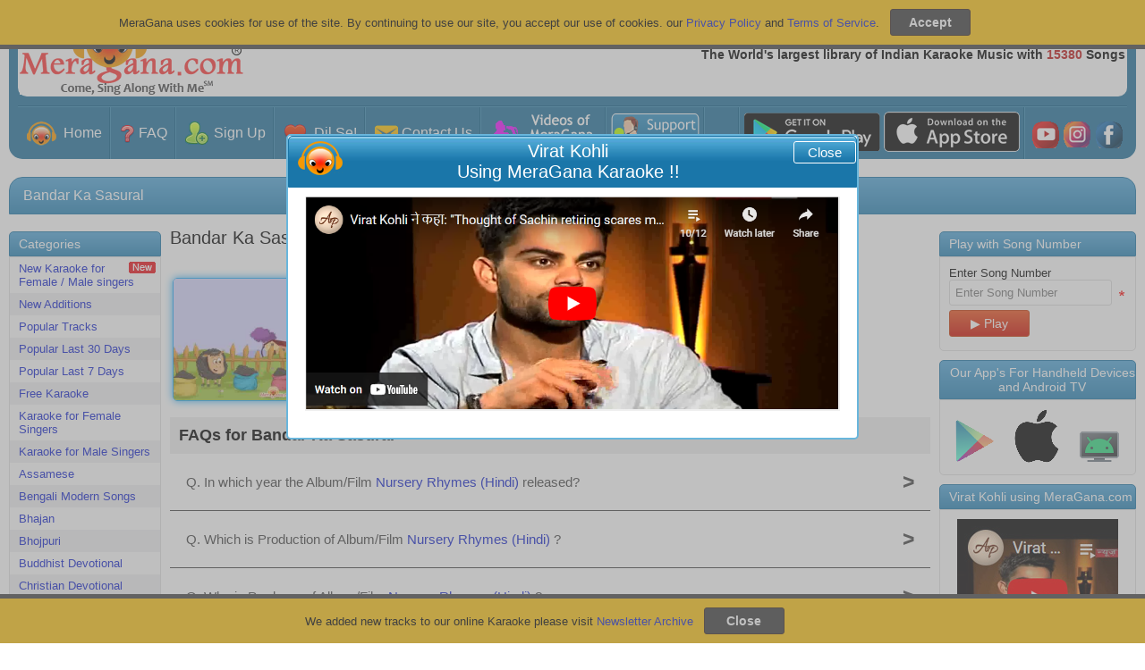

--- FILE ---
content_type: text/html; charset=UTF-8
request_url: https://chat.meragana.com/server.php?request=track&start=1768983780576&browid=5bd5a9c9f9&url=aHR0cHM6Ly9tZXJhZ2FuYS5jb20va2FyYW9rZS1vZi1CYW5kYXItS2EtU2FzdXJhbC1JTkEwNjAxVw&livezilla=411de04012&cd=24&rh=720&rw=1280&rf=&tzo=0&code=&en=&ee=&ec=&dc=S2FyYW9rZSBvZiBCYW5kYXIgS2EgU2FzdXJhbCwgTnVyc2VyeSBSaHltZXMgKEhpbmRpKSwgLA&cf0=&cf1=&cf2=&cf3=&cf4=&cf5=&cf6=&cf7=&cf8=&cf9=&geo_rid=7
body_size: 260
content:
lz_tracking_set_sessid("411de04012","5bd5a9c9f9");lz_tracking_callback(65);